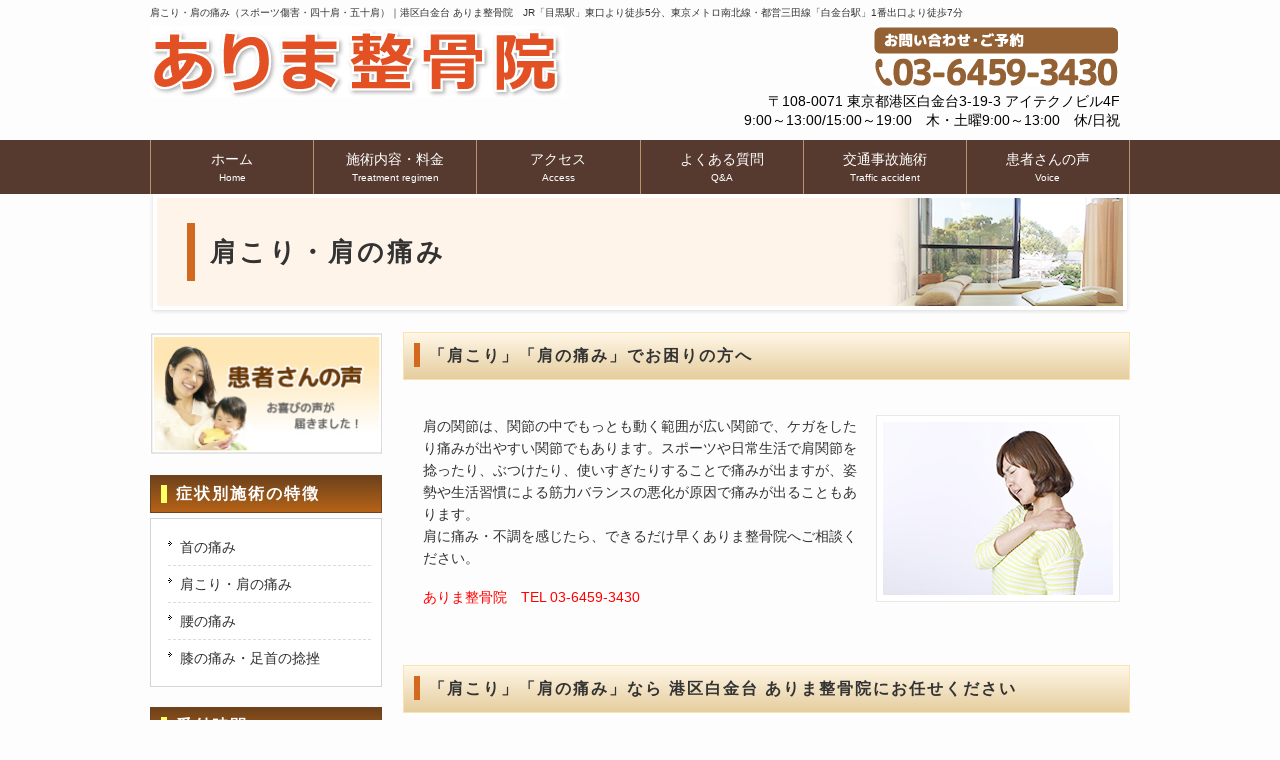

--- FILE ---
content_type: text/html
request_url: https://arimaseikotsuin.com/kata.html
body_size: 11538
content:
<!DOCTYPE html>
<html dir="ltr" lang="ja">
<head>
<meta charset="UTF-8">
<meta name="viewport" content="width=device-width,initial-scale=1">
<meta name="keywords" content="目黒,白金台,腰痛,ありま整骨院">
<meta name="description" content="スポーツ障害による肩の痛みは“筋肉のスペシャリスト”ありま整骨院にお任せください。また肩こり・四十肩・五十肩の痛みを出している筋肉に的確にアプローチし改善へ導きます。">
<script src="js/jquery-1.8.2.min.js"></script>
<script src="js/script.js"></script>
<script src="js/script_pagetop.js"></script>
<link rel="stylesheet" href="css/reset.css" type="text/css" media="screen">
<link rel="stylesheet" href="css/style.css" type="text/css" media="screen">
<title>肩こり・肩の痛み（スポーツ傷害・四十肩・五十肩）｜港区白金台 ありま整骨院 JR「目黒駅」東口より徒歩5分</title>
<!--[if lt IE 9]>
<script src="js/html5.js"></script>
<script src="js/css3-mediaqueries.js"></script>
<![endif]-->
</head>
<body>
<!--ヘッダー-->
<header id="header">	
<h1>肩こり・肩の痛み（スポーツ傷害・四十肩・五十肩）｜港区白金台 ありま整骨院　JR「目黒駅」東口より徒歩5分、東京メトロ南北線・都営三田線「白金台駅」1番出口より徒歩7分　</h1>
   <div class="headerinner">   
	<h2><a href="index.html"><img src="images/logo.gif" alt="トップページ" width="415" height="72"></a></h2>
	<div class="contact">
		  <a href="tel:0364593430"> <img src="images/tel.gif" alt="電話番号03-6459-3430" width="247" height="60"></a>
      <p class="tel">〒108-0071 東京都港区白金台3-19-3 <span class="breaks">アイテクノビル4F</span><br>9:00～13:00/15:00～19:00　<span class="breaks">木・土曜9:00～13:00</span>　休/日祝</p>
      </div>
	</div>
</header>
<!--メインメニュー-->
<nav id="mainNav">
	<div class="inner">
	<a class="menu" id="menu"><span>MENU</span></a>
		<div class="panel">
		<ul>
		<li><a href="index.html"><strong>ホーム</strong><span>Home</span></a></li>
		<li><a href="sejutsu.html"><strong>施術内容・料金</strong><span>Treatment regimen</span></a></li>
        <li><a href="access.html"><strong>アクセス</strong><span>Access</span></a></li>
        <li><a href="qa.html"><strong>よくある質問</strong><span>Q&amp;A</span></a></li>
		<li><a href="jiko.html"><strong>交通事故施術</strong><span>Traffic accident</span></a></li>
		<li><a href="voice.html"><strong>患者さんの声</strong><span>Voice</span></a></li>		        
		</ul>
		</div>
	</div>
</nav>
<!--メインコンテンツタイトル-->
<div id="in_main">
    <p id="main_title">肩こり・肩の痛み</p>
</div>
<!--メインコンテンツ-->
<div id="wrapper">
	<div id="content">
<section>
        <header>
            <h2 class="title_first">「肩こり」「肩の痛み」でお困りの方へ</h2>
        </header>
		<div class="post">
		<img src="images/kata.jpg" alt="肩が痛い女性" width="230" height="173" class="photo_right">
        <p>肩の関節は、関節の中でもっとも動く範囲が広い関節で、ケガをしたり痛みが出やすい関節でもあります。スポーツや日常生活で肩関節を捻ったり、ぶつけたり、使いすぎたりすることで痛みが出ますが、姿勢や生活習慣による筋力バランスの悪化が原因で痛みが出ることもあります。<br>肩に痛み・不調を感じたら、できるだけ早くありま整骨院へご相談ください。</p>
		<p class="red">ありま整骨院　TEL 03-6459-3430</p>
		</div>
</section>
<section>
        <header>
            <h2 class="title_first">「肩こり」「肩の痛み」なら 港区白金台 ありま整骨院にお任せください</h2>
        </header>
	<div class="post">
<h3 class="sub_tit">スポーツによる肩の痛み </h3>
    <ul class="check">
    <li>スポーツをした後に肩の痛みが出る</li>
    <li>動かすと痛みが出る</li>
    <li>寝ている時も痛く、目が覚めることもある</li>
    <li>一度痛みが出ると、数日持続する</li>
    </ul>
    <p>サッカーや柔道、ラグビーなど、選手とぶつかったり転倒したりすることによるケガ、また野球や水泳、テニス、バレーなど肩を大きく動かすスポーツで肩関節を駆使することによるケガなど、スポーツによる肩のケガは多くあります。 </p>
   <div class="menu_col">
   <h4 class="sub_tit">当院の施術の特徴</h4>
   <img src="images/8-sports.jpg" alt="スポーツ障害による肩への施術" width="230" height="173" class="photo_right">
   <p>ゴルフやテニスなどスポーツで痛めた場合、肩周辺の筋肉の炎症が起きていると考えられます。<br>
そこで肩甲骨周辺に施術を行い、肩関節の可動域を回復させることで痛みを取り除いていきます。</p>
   <p class="voice_last">肩は痛みの再発が多い場所なので、ストレッチなどのアドバイスも行っています。</p>
<p>◆おすすめの施術メニュー<br>
　⇒　<a href="sejutsu.html">保険適用施術</a>、<a href="sejutsu.html#kin">回旋筋群・三角筋の施術</a>、<a href="sejutsu.html#kokkaku">胸椎の骨格矯正</a></p>
    </div>
    
<h3 class="sub_tit">四十肩・五十肩</h3>
    <ul class="check">
    <li>服を脱ぎ着するとき痛い</li>
    <li>腕を横からあげられない</li>
    <li>腕を後ろに回せない</li>
    <li>腕を上に上げた時、腕が耳にくっつかない</li>
    </ul>
    <p>四十肩・五十肩は、腕を動かそうとしたときなどに突然、肩に激しい痛みが起こり、腕を上げる、後ろに回すなどの動作がしにくくなるのが特徴です。<br>
    肩に重さやだるさを感じる軽度のものから、寝返りを打つのも痛い重度の症状までさまざまです。<br>
    少しでも早く痛みを取るために、ガマンせずに当院へご相談ください。</p>
    <div class="menu_col">
    <h4 class="sub_tit">当院の施術の特徴</h4>
    <img src="images/8-shiju.jpg" alt="四十肩・五十肩の手技施術" width="230" height="173" class="photo_right">
    <p>ありま整骨院では四十肩・五十肩の痛みが出ている筋肉へ施術を行うほか、関節の可動域を回復させるためのストレッチや体操などを指導しています。</p>
    <p class="voice_last">四十肩・五十肩は放っておくと重症になりやすいので、服を脱ぐなどの動作に違和感を感じたら早めに当院にご相談ください。</p>
    <p>◆おすすめの施術メニュー<br>
    　⇒　<a href="sejutsu.html#kin">三角筋・背部周辺の施術</a></p>
    </div>
    
 <h3 class="sub_tit">肩こり</h3>
    <ul class="check">
    <li>首から肩が硬く、張っている</li>
    <li>パソコン作業や車の運転など、同じ姿勢を長時間続けることが多い</li>
    <li>手のしびれや頭痛を感じることがある</li>
    </ul>
	<p>子どもから大人まで老若男女問わず悩んでいるという肩こり。<br>肩こりの原因は、長時間のデスクワーク、携帯電話やゲームなどによる目の疲れ、運動不足による血行不良や筋肉疲労、ストレスなど、さまざまです。肩こりの原因（根本）を見つけて根本を施術することが大切です。</p>
  <div class="menu_col">
    <h4 class="sub_tit">当院の施術の特徴</h4>
    <img src="images/8-katakori.jpg" alt="肩こりの手技施術" width="230" height="173" class="photo_right">
    <p class="voice_last">肩こりには何かしらの原因があり、その原因となっている筋肉、または姿勢からくる骨格のズレをしっかり検査して特定した後、状態にあった施術を行います。</p>
    <p class="voice_last">肩こりを放っておくと、頭痛や四十肩・五十肩の原因となる場合があるので、まずはありま整骨院にご相談ください。 </p>
    <p>◆おすすめの施術メニュー<br>
    　⇒　<a href="sejutsu.html#kin">首肩背中周辺の施術</a>、<a href="sejutsu.html#kokkaku">骨格矯正</a></p>
    </div>
	</div>
       <a href="tel:0364593430"><img src="images/foot.gif" width="625" height="138" class="aligncenter" alt="電話番号03-6459-3430"></a>
</section>
</div><!-- / content -->

<aside id="sidebar">
	<p class="banner">
	<a href="voice.html"><img src="images/voice_banner.jpg" alt="患者さんの声" /></a></p>
    
<section class="widget">
    <h3>症状別施術の特徴</h3>
		<ul>
			<li><a href="kubi.html">首の痛み</a></li>
			<li><a href="kata.html">肩こり・肩の痛み</a></li>
			<li><a href="koshi.html">腰の痛み</a></li>
			<li><a href="hiza.html">膝の痛み・足首の捻挫</a></li>
		</ul>
</section> 
     
<section class="widget">
<h3>受付時間</h3>
	 <table class="uketuke">
      <tbody>
		<tr>
		<th></th>
		<th>月</th>
		<th>火</th>
		<th>水</th>
		<th>木</th>
		<th>金</th>
		<th>土</th>
	  </tr>
	  <tr>
		<td>9:00～13:00</td>
		<td class="orange_circle">●</td>
		<td class="orange_circle">●</td>
		<td class="orange_circle">●</td>
		<td class="orange_circle">●</td>
		<td class="orange_circle">●</td>
		<td class="orange_circle">●</td>
	  </tr>
	  <tr>
		<td>15:00～19:00</td>
		<td class="orange_circle">●</td>
		<td class="orange_circle">●</td>
		<td class="orange_circle">●</td>
		<td>／</td>
		<td class="orange_circle">●</td>
		<td>／</td>
		</tr>
        </tbody>
    </table>
<div><p>＊予約優先制<br>
<span class="red">【休日】日曜・祝日<br>
健康保険・労災・自賠責保険取扱</span></p>
</div>
</section>

<section class="widget">
      <h3>アクセス</h3>
<div class="ggmap">
	<iframe src="https://www.google.com/maps/embed?pb=!1m18!1m12!1m3!1d1873.2243754046303!2d139.71891353089478!3d35.63540720876255!2m3!1f0!2f0!3f0!3m2!1i1024!2i768!4f13.1!3m3!1m2!1s0x60188b1c9a73b975%3A0x916a4f9197916283!2z44GC44KK44G-5pW06aqo6Zmi!5e0!3m2!1sja!2sjp!4v1545886873369"></iframe></div>
    <p>◆JR「目黒駅」東口より徒歩5分<br>
    ◆東京メトロ南北線・都営三田線「白金台駅」1番出口より徒歩7分<br>◆駐車場なし</p>
    <p>≫<a href="access.html">アクセス詳細</a></p>
</section>
<p class="banner">
	<a href="tel:0364593430"><img src="images/side_banner3_df.jpg" alt="電話番号03-6459-3430"/></a></p>
</aside>
</div><!-- / wrapper -->

<!-- トップへ戻る-->
<p id="pagetop_inner"><a href="#header">TOPへ戻る</a></p>

<!-- footer-->
<footer id="footer">
	<div class="footer_nav">
		<ul>
		<li><a href="index.html">ホーム</a></li>
		<li><a href="sejutsu.html">施術内容・料金</a></li>
        <li><a href="access.html">アクセス</a></li>
        <li><a href="qa.html">よくある質問</a></li>
        <li><a href="jiko.html">交通事故施術</a></li>
		<li><a href="voice.html">患者さんの声</a></li>          	</ul>
        <ul>
		<li><a href="kubi.html">首の痛み</a></li>
		<li><a href="kata.html">肩こり・肩の痛み</a></li>
		<li><a href="koshi.html">腰の痛み</a></li>
		<li><a href="hiza.html">膝の痛み・足首の捻挫</a></li>
		</ul>
	</div>
	<p id="copyright">Copyright &copy; ありま整骨院 All rights Reserved.</p>
</footer>

</body>
</html>

--- FILE ---
content_type: text/css
request_url: https://arimaseikotsuin.com/css/style.css
body_size: 24832
content:
@charset "utf-8";

/* =Reset default browser CSS.
Based on work by Eric Meyer: http://meyerweb.com/eric/tools/css/reset/index.html
--------------------------------------------- */
html, body, div, span, applet, object, iframe, h1, h2, h3, h4, h5, h6, p, blockquote, pre, a, abbr, acronym, address, big, cite, code, del, dfn, em, font, ins, kbd, q, s, samp, small, strike, strong, sub, sup, tt, var, dl, dt, dd, ol, ul, li, fieldset, form, label, legend, table, caption, tbody, tfoot, thead, tr, th, td {border: 0;font-size: 100%;/*font-style: inherit;*/font-weight: inherit;margin: 0;outline: 0;padding: 0;vertical-align: baseline;}
:focus {outline: 0;}

ol, ul {list-style: none;}
table {border-collapse: separate;border-spacing: 0;}
caption, th, td {font-weight: normal;text-align: left;}
blockquote:before, blockquote:after,q:before, q:after {content: "";}
blockquote, q {quotes: "" "";}
a img {border: 0;}
article, aside, details, figcaption, figure, footer, header, hgroup, menu, nav, section {display: block;}

body{
	font: 14px/1.6 "メイリオ","Meiryo",arial,"ヒラギノ角ゴ Pro W3","Hiragino Kaku Gothic Pro",Osaka,"ＭＳ Ｐゴシック","MS PGothic",Sans-Serif;
	color:#333;
	-webkit-text-size-adjust: none;
	background:#fdfdfd;}

/* リンク設定
-----------------------------------*/
a{
	margin: 0;
	padding: 0;
	text-decoration: none;
	outline: 0;
	vertical-align: baseline;
	background: transparent;
	font-size: 1.4rem;
	font-size:14px;
	color: #313131;}
a:hover, a:active{
	text-decoration:none;
	color:#b56317;}
	
/*おすすめメニューアンダーライン*/
.post a{text-decoration:underline;}

/**** Clearfix ****/
.panel:after, #mainNav:after, .newsTitle:after, .bg:after,.post:after, ul.post li:after,#mainNav .inner:after{
	content:""; display: table;clear: both;}
.panel,#mainNav,.newsTitle,.bg, .post, ul.post li,#mainNav .inner{zoom: 1;}

/* レイアウト
-------------------------------*/
#wrapper,.inner{
	margin:0 auto;
	width:980px;}

#header{
	width:980px;
	margin:0 auto;
	height:auto;
	overflow-y:hidden;}
	
#content{
	float:right;
	width:727px;
	padding:22px 0 50px;}

#sidebar{
	float:left;
	width:232px;
	padding:22px 0 50px;}

#footer{clear:both;} 

/**********************************************
 ヘッダー
***********************************************/

/* サイト説明文
----------------------------------*/
#header h1{
	padding:5px 0;
	font-size:1.0rem;
	font-size:10px;
	font-weight:normal;}

/* ロゴ  院名画像
-------------------------*/
#header h2{
	/*float:left;*/
	/*padding:0 10px;*/
}

/* TEL番号　住所
-------------------------*/
.contact{
/*	float:right;*/
	padding:0 10px;
	text-align:right;
	margin-bottom:10px;}
.tel{
	display:block;
	color:#000;
	font-size:1.4rem;
	font-size:14px;
	line-height:1.4em;
	font-family:Arial, Helvetica, sans-serif;}
/*ロゴ、TEL並び*/
.headerinner{
	display:flex;
	justify-content:space-between;}

/* TOPメイン画像
-------------------------*/
#mainImg{
	display:block;
	line-height:0;
	margin:0 auto;
	z-index:0;
	background: #fff7ef;/*TOP画面背景色*/
	text-align:center;/*画像固定の場合追記*/}
.post{
	margin: 0 0 20px 0;
	padding: 25px 10px 20px 20px;}
.toppage{
	padding:10px;
	overflow: hidden;}
.toppage p {
	overflow: auto;
	zoom: 1;}

/*　グーグルマップ
-----------------------------*/
.ggmap {
	position: relative;
	padding-bottom: 56.25%;
	padding-top: 30px;
	height: 0;
	overflow: hidden;}
.ggmap iframe,
.ggmapr object,
.ggmap embed {
	position: absolute;
	top: 0;
	left: 0;
	width: 100%;
	height: 100%;}
/*　お問い合わせフォーム
------------------------------*/
.inquiry iframe{
	width:100%;
	height:1050px;}
/* youtube
-----------------------------*/
/*.move{
position:relative;
width:100%;
padding-top:56.25%;
}
.move iframe{
position:absolute;
top:0;
right:0;
width:90%;
height:90%;
}*/

/*　
　画像入りタイトル
-----------------------------*/
#in_main{
	width:936px;
	margin:0 auto;
	background-color:#fff4ea;/*背景色*/
	border:4px solid #fff;
	-moz-box-shadow:0px 1px 4px rgba(0,0,0,0.15);
	-webkit-box-shadow:0px 1px 4px rgba(0,0,0,0.15);
	box-shadow:0px 1px 4px rgba(0,0,0,0.15);
	position:relative;
	behavior: url(“css/PIE.htc”);
	background-image:url(../images/in_bg.jpg);
	background-position:100% 50%; 
	background-repeat:no-repeat; 
	padding:25px 0 25px 30px;}
#main_title{
	border-left:8px solid #d2691e;/*頭ボーダー色*/
	padding:15px; 
	line-height:110%; 
	font-size:26px; 
	font-weight:bold; 
	letter-spacing:3px;}
/*リスト設定*/
/*.post p{padding-bottom:15px;}*/

.post ul{
	list-style:none;
	margin: 10px 0 10px 10px;}
.post ul li{
	display:block; 
	font-size:16px; 
	font-weight:bold;
	line-height:1.4em;}
/*チェックリスト*/
.check li{
	background:url(../images/check.jpg) no-repeat;
	margin:5px 0;
	padding:0 5px 10px 28px; }
/*GoogleFont数字*/
.numberfont{
	font-family: 'Candal', sans-serif;
	color:rgb(255,102,0);
	font-size:40px;
	line-height:1.2em;
	font-weight:bold;
	position:relative;
	top:3px;
	left:-10px;}
/*GoogleFont 数字小*/
.numberfont_small{
	font-family: 'Candal', sans-serif;
	color:#f6461a;
	font-size:24px;
	line-height:1.2em;
	font-weight:bold;
	padding-left:0;
	margin-right:5px;
	position:relative;
	top:3px;}

/*2行目を1.5文字分下げる行頭◇*/
.indentcircle{
	display:block;
	width:auto;
	margin-left:1.2em;}	
.indentcircle:before{
	content:"◇";
	margin-left:-1.0em;
	/*color:rgb(255,102,0);*/}

/*-------------------------
　タイトル文字設定
--------------------------*/
/*.post h1{
	margin:20px 0;
	padding:5px 0;
	font-size:200%;
	color: #000;
	border-bottom:3px solid #000;}*/
	
.post h2{
	margin:10px 0;
	padding-bottom:2px;
	font-size:130%;
	font-weight:normal;
	color: #333;
	/*border-bottom:2px solid #515151;*/}
	
/*h2 グラデと装飾*/ 
.title_first{
	font-size:16px;
 	font-weight:bold;
 	line-height:1.0em;
 	padding:15px 3px 15px 25px;
	margin-bottom:10px; 
 	letter-spacing:2px; 
	position: relative;
	border: 1px solid #fce2af;/*ケイ線色指定*/
    /*グラデ色指定*/
	background: -webkit-gradient(linear, left top, left bottom, color-stop(1.00, #c7a98b), color-stop(0.00, #fdf4e2));
    background: -webkit-linear-gradient(#fdf4e2, #c7a98b);
    background: -moz-linear-gradient(#fdf4e2, #c7a98b);
    background: -ms-linear-gradient(#fdf4e2, #c7a98b);
    background: linear-gradient(#fff7e7, #e5cd9e);}
    /*/グラデ色指定*/

.title_first::after {
	position: absolute;
	top: 10px;
	left: 10px;
	z-index: 2;
	content: '';
	border: 3px solid #d2691e;/*頭ボーダー色指定*/
	padding:9px 0;}
	
.post h3{
	margin: 5px 0 15px 0;
	font-size: 130%;
	font-weight: bold;
	color: #b56317;　
	border-bottom: 1px dotted #717071;}
	
/*アクセス・料金*/
h3.sub{
	border-left:#b56317 6px solid;/*ブラウン*/
	padding:2px 0 2px 13px; 
	margin-bottom:20px; 
	font-size:16px;
	color:#333; 
	letter-spacing:2px;
	border-bottom:none;
	margin: 0;
	margin-bottom:20px;}
		
/*4つの特徴*/	
ul.post li h3{
	font-size: 130%;
	font-weight: bold;
	color: #b56317;/*ブラウン*/
	border-bottom:none;
	margin-bottom:0;}
	
/*TOP患者さんの声h3*/
.gridWrapper h3.voice{
	margin:5px 0 ;
	font-size: 115%;
	font-weight: bold;
	color: #b56317;/*ブラウン*/
	border-bottom:none;}
		
.post h4{font-weight: bold;}

.post h5{font-weight: bold;}

/*h3下線入り*/
h3.sub_tit{ 
	color: #b56317;
	border-left:#b56317 6px solid;/*ブラウン*/
	padding:2px 0 2px 13px; 
	margin-bottom:20px; 
	font-size:130%; 
	letter-spacing:2px;
	border-bottom: 1px dotted #717071;}
		
/*h3 h4 h5設定*/
.sub_tit{ 
	border-left:#b56317 6px solid;/*ブラウン*/
	padding:2px 0 2px 13px; 
	margin-bottom:20px; 
	font-size:16px; 
	letter-spacing:2px;}
	
.post h6{
	margin: 20px 0 ;
	padding:7px 10px 7px 10px;
	font-size: 120%;
	font-weight: bold;
	color: #fbfbfb;}

.post p{margin-bottom:1.2em;}	
/*　文字の色　
--------------------------*/
.red { color: #f00; }

.pink{color:#FF3366;}

.orange{
	font-size: 130%;
	font-weight: bold;
	color: #f6461a;}
	
.brown{
	font-size: 130%;
	font-weight: bold;
	color: #b56317;}
	
.brownvoice{
	font-size: 105%;
	font-weight: bold;
	color: #b56317;}
	
.pinkbold{
	font-size: 120%;
	font-weight: bold;
	color: #CC0000;
	margin-right:0.5em;}

/*----------------------------------
　photo 
------------------------------------*/
.photo_img,.photo_left,
.photo_right,.photo_imgacss{ 
	max-width:100%;
	height:auto; 
	padding: 6px; 
	border: #E8E8E8 1px solid; 
	background: #FFFFFF; }
	
/*院のようす写真*/
.photo_imgacss { margin:5px;}
.post_acss{text-align:center;}

.photo_img { margin: 0 4px 8px 0; }

.photo_left,.alignleft { 
	margin: 0 8px 8px 0; 
	float: left; }
	
.photo_right,.alignright { 
	margin: 0 0 8px 8px; 
	float: right; }
	
.img_photo { margin: 0 0px 8px 0; }

.img_left { 
	margin: 0 8px 8px 0; 
	float: left; }
	
.img_right { 
	margin: 0 0 8px 8px; 
	float: right; }
	
.post img{
	max-width:100%;
	height:auto;}
	
img.aligncenter {
	display: block;
	margin:5px auto;}
	
.alignright{
	float:right;
	margin:10px 15px 15px 10px;}

.alignleft{
	float:left;
	margin:10px 15px 15px 10px;}

.incho{
	float:left;
	margin:10px 15px 15px 10px;
	box-shadow:4px 4px 4px #CCC;}
	
/*--------------------------
　TOP 当院の特徴4つ
---------------------------*/
ul.post{
	list-style:none;
	padding:0;}
	
ul.post li{
	margin:0 10px;
	padding:20px 0 15px;
	border-bottom:1px dashed #dcdcdc;}
	
ul.post li:last-child{border:0;}

ul.post img{
	float:left;
	margin:0 15px 5px 10px;}
	
ul.post h3{
	margin:0 0 10px 10px;
	font-size:14px;
	font-weight:normal;
	color:#333;
	border:0;}
	
.post li p{
	overflow:hidden;
	zoom:1;	}

/*--------------------------
　TOP 患者さんの声
----------------------------*/
.post .gridWrapper{
	width:100%;
	display:flex;
	justify-content:center;
	margin-bottom:20px;}
		
.grid{
	width:40%;
	text-align:center;
	align-self:stretch;
	margin:5px 10px;
	padding:10px 20px;
	border:1px solid #dbdbdb;
	border-radius:5px;}
	
.grid img{
	max-width:100%;
	height:auto;
	border:1px solid #f1f1f1;
	box-shadow:2px 2px 2px -1px #dadada;
	-moz-box-shadow:2px 2px 2px -1px #dadada;
	-webkit-box-shadow:2px 2px 2px -1px #dadada;}
	
.grid h3{padding:10px 0 5px;}

.grid h3,.grid p{text-align:left;}

.grid p.readmore{
	padding:10px 5px 5px;
	text-align:right;}
	
/*---------------------------
　院長プロフィール
-----------------------------*/
.profile{
	border:none;
	cellpadding:5;
	width:100%;
	height:auto;}
	
.profile tr th{width:18%;}

.profile td{
	width:82%;
	line-height:1.8em;}

/*プロフィール右寄せ*/
.shokai{
	width:80%;
	float:right;
	overflow:hidden;
	margin-bottom:20px;}
	
/*メディア紹介*/
.media{
	clear:both;
	display:flex;
	justify-content:space-around;
	align-items:center;}

.media_item{
	margin:10px;}
	
.media_item img{
	border:1px solid #f1f1f1;
	box-shadow:3px 3px 3px #ccc;
	-moz-box-shadow:3px 3px 3px #ccc;
	-webkit-box-shadow:3px 3px 3px #ccc;}
	
/*----------------------------------
　施術内容・料金/料金表　
-----------------------------------*/
#pricelist{
    width: 100%;
    height: 100%;
/*    border: 1px #ccc solid;*/
    border-collapse: collapse;}
	
#pricelist table{width:100%;!important}

#pricelist th{
	width:30%;
    padding:5px 10px;
    border: 1px #ddd solid;
    background:#f4f4f4;}

#pricelist td{
	width:70%;
    padding:10px;
    border: 1px #ddd solid;}

/*-------------------------------
　患者さんの声
--------------------------------*/
.voice{
	padding:10px 6px 5px;}
/*h2 タイトル装飾*/
.voice h2{
	margin: 5px 0 25px ;
	padding:7px 10px 7px 10px;
	font-size: 120%;
	font-weight: bold;
	color: #fbfbfb;
	background-color:#eb676c;/*吹き出し色*/
	border-radius:8px;
	position:relative;}
	
/*吹き出し三角の色*/
.voice h2:after {
	border-color:#eb676c transparent transparent;
	border-style:solid;
	border-width:16px 16px 0;
	bottom:-16px;
	content:"";
	display:block;
	left:32px;
	position:absolute;
	width:0;}
	
/*画像とテキストレイアウト*/
.boxWrapper{
	width:100%;
	display:flex;
	/*justify-content:space-between;*/}
.leftbox{
	flex-basis:25%;
	margin:0 10px 10px 0;}
.leftbox img{border:#ddd solid 1px;}

.rightbox{
	flex-basis:70%;}
.rightbox h3{
	font-weight: bold;
	font-size: 17px;
	line-height:2em;}
	
/*文章と名前の空き*/
.voice_last{margin-bottom:20px;}

/*※施術効果には個人差があります*/
.kojinsa{
	 text-align: right; 
	 font-size: 12px;}

/************************************************** 
　サイドエリア　ウィジェット
***************************************************/
.widget{margin-bottom:20px;}

.widget ul{
	list-style:none;
	margin:0 0 20px 0;
	padding:10px 10px 10px 17px;
	border:1px solid #d5d5d5;
	background: #fff;}

/*サイドメニューh3グラデ*/ 
.widget h3{
	font-size:16px;
 	font-weight:bold;
	color:#fff;
 	line-height:100%;
 	padding:10px 3px 10px 25px;
	margin-bottom:5px; 
 	letter-spacing:2px; 
	position: relative;
	border: 1px solid #6e421c;/*枠線の色*/
    /*グラデ色指定*/
	background: -webkit-gradient(linear, left top, left bottom, color-stop(1.00, #b56317), color-stop(0.00, #6e421c));
	background: -webkit-linear-gradient(#6e421c, #b56317);
	background: -moz-linear-gradient(#6e421c, #b56317);
	background: -o-linear-gradient(#6e421c, #b56317);
	background: -ms-linear-gradient(#6e421c, #b56317);
	background: linear-gradient(#6e421c, #b56317);}
    /*/グラデ色指定*/

.widget h3::after {
	position: absolute;
	top: 9px;
	left: 10px;
	z-index: 2;
	content: '';
	border: 3px solid #ffff66;/*頭ボーダー色*/
	padding:6px 0;}
	
/*△サイドメニューh3グラデ*/
.widget li a{
	display:block;
	padding:7px 0 7px 12px;
	background:url(../images/arrow.gif) no-repeat 0 12px;
	border-bottom:1px dashed #dcdcdc;}
	
.widget li:last-child a{border:0;}

/*サイドエリア　バナー設定*/
.banner{margin-bottom:15px;}

.banner img{
	width:232px;
	height:auto;}
.banner img:hover{
	cursor:pointer;
	opacity:.8;}

/*---------------------
　受付時間　
-----------------------*/
.uketuke{
	font-family: "メイリオ","Meiryo";
	background-color:#fff;
	border-collapse: collapse;
	width:100%;
	border:1px /*solid #CCC*/;
	margin-bottom:8px;}
.uketuke th{
	font-size:1em;
	font-weight:bold;
	background-color:#E6F7DB;
	text-align:center;
	line-height:100%;
	padding:3px 0px;}
.uketuke td{
	font-size:1em;
	text-align:center;
	line-height:100%;
	padding:3px 0px;}
.orange_circle{
	font-size:1.2em;
	text-align:center;
	line-height:100%;
	color:#fda63e;}
.green_circle{
	font-size:1.2em;
	text-align:center;
	line-height:100%;
	color:#66CC66;}

/*------------------------
 お知らせ 
-------------------------*/
.ifrm-container {
  position: relative;
  width:100%;
  height:250px;
  overflow:auto;
  -webkit-overflow-scrolling:touch;
  display: inline-block;}
.ifrm {
	position: absolute;
	top: 1px;
	left: 0;
	width: 100% !important;
	height: 245px !important;
	border: none;
	display: block;}
.ifrm-form {
  position: relative;
  width:100%;
  height:100%;
  overflow:auto;
  -webkit-overflow-scrolling:touch;
  display: inline-block;}
  
/*　Facebookの設定　*/
.fb-box{
	display:block;
	width:230px;
	text-align:center;
	margin:0 auto;
	margin-bottom:20px;	}

/*****************************
　フッター
******************************/
#footer {
	background: #eeeeee;
	width:100%;}
#footer .footer_nav{
	display:flex;
	width:80%;
	margin:0 auto;
	justify-content:center;}
#footer ul{
	width:30%;
	margin:20px 0;}
#footer li{
	padding: 10px 0 0 25px;
	border-left:1px dotted #d5d5d5;}
#footer li a{
	text-decoration:none;
	color:#000;}
#footer li a:hover{color:#999;}

#copyright{
	background: #563a2f;/*背景色*/
	clear:both;
	padding:10px 0 37px;
	text-align:center;
	color:#fff;/*Copyrightの文字色*/
	font-size:10px;}

/*トップに戻る*/
#pagetop_inner {
  position: fixed;
  bottom: 24px;
  right: 24px;
  /*margin: 0 auto;*/
  z-index: 200;}
#pagetop_inner a {
  display: table-cell;
  width: 5em;
  height: 5em;
  text-align: center;
  vertical-align: middle;
  color: #fff;
  font-size: 0.8em;
  line-height: 1;
  border-radius: 50%;
  background-color: rgba(153,153,153,0.5);
  behavior: url(PIE.htc); }

/**************************************
　補足
***************************************/
/*タイトル・本文画像を内包*/
.menu_col{
	max-width:100%;
	height:auto;
	margin:20px 0 40px;
	overflow:hidden;}

/*----------------------------------------------
 min-width: 1025px　PC用
------------------------------------------------*/
@media only screen and (min-width: 1025px){
	#mainNav{
		box-sizing: border-box;
		display:block;
		position:relative;
		z-index:200;
		width:100%;
		height:auto;
		margin:0 auto;
		background:#563a2f;/*naviカラー*/}
/* メニュー縦ライン左*/
	#mainNav .inner{
		box-sizing: border-box;
		display:block;
		max-width:100%;
		margin:0 auto;}
	#mainNav .inner ul {
		display:flex;
		justify-content:space-around;
		border-left:1px solid #b7936c;}
/* メニュー縦ライン右*/
	#mainNav .inner ul li{
		flex-basis: auto;
		width:100%;
		margin:0 auto;
		padding:8px 21px;
		border-right:1px solid #b7936c;
		box-sizing: border-box;}
/*naviメニュー調整*/
	#mainNav .inner ul li a{
		text-align: center;
		color:#fff;
		height:35px;}
	#mainNav .inner ul li a strong{
		display:block;
		font-size:1.4rem;
		font-size:14px;
		line-height:1.6em;}
	#mainNav .inner ul li a span{
		display:block;
		font-size:1.0rem;
		font-size:10px;
		line-height:1.6em;}
/* メニュー hover */
	#mainNav ul li :hover{opacity:0.7;}
	.panel{
		display:block !important;
		width:100%;
		margin:0 auto;}
	
	a#menu{display:none;}	  
/*TOP4つの特徴 文章画像下に回り込まない*/
	.post li p{
		overflow:hidden;
		zoom: 1;}
}

/*----------------------------------------------
max-width:1024px iPadサイズ以下から
-----------------------------------------------*/
@media only screen and (max-width:1024px){
    img { 
        height: auto; 
        max-width: 100%;}
		
/*スライダー画面*/
/*	#mainImg{
		clear:both;
		line-height:0;
		margin:0 auto;
		z-index:0;
		background: #fdf1ec;
		width:96%;
		height:100%;
	}*/	
/*	#mainImg img{
		width:100%;
		height:auto;
	}*/	
	/*メインメニュー折り畳み*/	
	#mainNav{
		width:96%;
		margin:0 auto;
		border:1px solid #e8e5e0;
		border-radius:6px;
		margin-bottom:10px;}
	#mainNav a.menu{
		width:96%;
		display:block;
		height:37px;
		line-height:37px;
		font-weight: bold;
		text-align:left;
	    background: url(../images/menuOpen.png) no-repeat 5px 8px;}	
	#mainNav a#menu span{padding-left:37px;}	
	#mainNav a.menuOpen{
		border-radius:6px 6px 0 0;
		background: url(../images/menuOpen.png) no-repeat 5px -34px;}	
	#mainNav a#menu:hover{cursor:pointer;}	
	.panel{
		display: none;
		width:100%;
		position: relative;
		right: 0;
		top:0;
		z-index: 1;}
	#mainNav ul{margin:0;padding:0;}
	#mainNav ul li{
		float: none;
		clear:both;
		width:100%;
		height:auto;
		line-height:1.2em;}
	#mainNav ul li a,#mainNav ul li.current-menu-item li a{
		display: block;
		width:auto;
		padding:15px 10px;
		text-align:left;
		border-bottom:1px dashed #e5e5e5;
		background:#f3f3f3;}	
	#mainNav ul li:last-child a{
		border:0;border-radius:0 0 6px 6px;}
	#mainNav ul li:last-child a{
		border:0;border-radius:0;}
	#mainNav ul li:last-child a{
		border-bottom:1px dashed #e5e5e5;}
 	#mainNav ul li a span{display:none;} 
	#mainNav ul li.current-menu-item a,
	#mainNav ul li a:hover,
	#mainNav ul li.current-menu-item a,
	#mainNav ul li a:active, 
	#mainNav ul li.current-menu-item a, 
	#mainNav ul li.current-menu-item li a:hover, 
	#mainNav ul li.current-menu-item li a:active{
		background:#fff;}	
	#mainNav ul li.current-menu-item li a{
		color:#777}
	#mainNav ul li{
		float:left;
		border:0;}
	#mainNav ul li a, 
	#mainNav ul li.current-menu-item li a, 
	#mainNav ul li.current-menu-item a{
	 	padding-left:40px;
		background:#f3f3f3 20px 18px;}

	#mainNav ul li .current-menu-item a,#mainNav ul li a:hover, #mainNav ul li.current-menu-item li a:hover{
		background:#fff 20px -62px;}
	
	#mainNav ul li/:last-child a{
		background:#f3f3f3 20px 20px;}
	#mainNav ul li:last-child.current-menu-item a,#mainNav ul li:last-child a:hover,#mainNav ul li.current-menu-item li:last-child a:hover{
		background:#fff 20px -65px;}	
	.panel{float:none;}
}

/*-----------------------------------------------
 max-width: 959px 1カラム表示
------------------------------------------------*/
@media only screen and (max-width: 959px){
	html{
		width:100%;
		overflow-x:hidden;}
	body{
		width:100%;
		margin:0 auto;
		font-size:1.4rem;
		font-size:14px;}
	#wrapper, .inner{width:100%;}
	
    h1{text-align: center;}
    img { 
		display:block; 
        max-width: 100%;
        height: auto;
		text-align:center;
		margin:0 auto;}
	.photo_imgacss {
		max-width:100%;
		height:auto;
		margin:0 auto;
		margin-bottom:8px;}
	#header{
		display:block;
		width:96%;
		padding:0 10px;
		margin:0 auto;}
		
/*ヘッダーTEL住所中央揃え*/
	h2{
		display:block;
		max-width:100%;
		margin-bottom:10px;}
	.headerinner{
		display:block;
		margin:0 auto;}
	.contact{
		text-align:center;}
		
/*画像入りタイトル*/
	#in_main { 
		background-image:none; 
		width:90%;
		margin:0 auto;
		padding:15px;}
	#main_title{
		border-left:none;/*頭ボーダー*/
		padding:15px; }
/*メインメニュー*/	
	#mainNav{width:96%;}
	#mainNav ul{margin:0 auto;}
	#mainNav ul {padding:0;}
	.panel{float:none;}

/*スライダー・メイン画像
----------------------------*/	
	#mainImg{
		width:98%;
		height:auto;}	
	#content, #sidebar{
		clear:both;
		width:95%;
		float:none;
		margin:0 auto;
		padding:10px 0;}
	
/*院長紹介*/	
	.shokai{width:75%;}	
	
/*　フッター
--------------------------*/		
	#footer ul{width:40%;}
}

/*----------------------------------------------- 
max-width: 644px　スマホ
-------------------------------------------------*/
@media only screen and (max-width: 644px){
	body{
		width:100%;
		margin:0 auto;}
	#in_main { 
		width:85%;}
	#main_title{
		font-size:22px; 
		text-align:left; 
		padding: 5px;}
	#header h2 img{
		max-width:100%;
		height:auto;}
	#mainNav{width:96%;}
	#header{text-align:center;}
	#header h2,.contact{float:none;}
	.contact img{margin-bottom:5px;}
	.contact p{text-align:center;}
	#headerInfo{width:250px;margin:0 auto;}
		
	.title_first{
		line-height:1.4em;
		letter-spacing:0.1em;}
	.title_first::after {top: 13px;}	
	
/*h3 h4 h5設定*/
	.sub_tit{  
		letter-spacing:0.1em;
		line-height:1.4em;}	
		
/*4つの特徴*/	
	ul.post li h3{
		letter-spacing:normal;
		line-height:1.4em;}
				
	.alignright,.alignleft{
		float:none;
		display: block;	
		margin:5px auto;}
	
	.photo_img, .photo_left, 
	.photo_right, .img_photo, 
	.img_left, .img_right ,.incho{ 
		float:none !important; 
		display:block; 
		margin:0 auto; 
		margin-bottom:8px;}
		
/*改行位置の指定*/
	.breaks{display:inline-block;}
	
/*TOP4つの特徴
-------------------------------*/
/*overflow:hidden;不要 はみ出す領域表示*/	
	.post li p{
		overflow: visible !important;
		zoom: 1;}	
/*TOP患者さんの声調整
---------------------------*/	
	.gridWrapper{
		flex-direction:column;
		width:100%;
		margin:0 auto;}
	.grid{
		width:80%;
		margin:5px auto;}
/*院長プロフィールテーブル設定
-------------------------------*/
	.shokai{
		width:100%;
		display:block;
		margin:0 auto;}
	.profile{
		width:100%;
		display:block;
		margin:0 auto;}
	.profile tr th{
		width:100%;
		display:block;
		background-color:#eee;
		font-size:14px;
		line-height:1.6em;}
	.profile tr td{
		width:100%;
		font-size:14px;
		line-height:2.0em;
		display:block;}
		
/*患者さんの声
------------------------------*/	
	.boxWrapper{display:block;}
	.leftbox{
		float:left;
		width:150px;}
/*overflow:hidden;不要 はみ出す領域表示*/	
	.rightbox{
		overflow: visible !important;
		zoom: 1;}
/*サイドエリア
----------------------------*/
	.banner{
		width:100%;
		margin:0 auto;
		text-align:center;
		margin-bottom:20px;}
	p.banner img{
		max-width:100%;
		height:auto;}
		
/*料金表縦並び*/
	#pricelist{
		max-width:96%;
		border-collapse:collapse !important;}
	#pricelist th{
		font-size:14px;
		line-height:1.4em;
		display:block;
		width:auto;}
	#pricelist td{
		font-size:14px;
		line-height:1.4em;
		display:block;
		width:auto;}
	#pricelist caption{
		font-size:14px;
		line-height:1.8em;}
/*院のようすの写真*/
	.post_acss{
		padding:20px;
		margin-bottom:20px;
		text-align:center;}
/*Facebookの設定*/
	.fb-box{text-align:center;}
		
/*フッター
-------------------------------------*/
	#footer .footer_nav{
		display:block;
		width:100%;
		margin:0 auto;}
	#footer ul{
		width:100%;
		text-align:center;}
	#footer li{	
		border:none;
		padding:10px 0 0 0;}
}



--- FILE ---
content_type: application/javascript
request_url: https://arimaseikotsuin.com/js/script_pagetop.js
body_size: 512
content:
$(document).ready(function(){
    $("#pagetop_inner").hide(); //とりあえず隠す
    $(window).on("scroll", function() {
        if ($(this).scrollTop() > 100) { //100以上にスクロールされた／されている時は
            $("#pagetop_inner").fadeIn("fast"); //ふわっと表示
        } else { //それ意外は
            $("#pagetop_inner").fadeOut("fast"); //ふわっと非表示
        }
    });
    $('#pagetop_inner').click(function () {
        $('body,html').animate({
        scrollTop: 0
        }, 400);
        return false;
    });
});
// JavaScript Document

--- FILE ---
content_type: application/javascript
request_url: https://arimaseikotsuin.com/js/script.js
body_size: 38
content:
$(function(){$("div.panel").hide();$(".menu").click(function(){$(this).toggleClass("menuOpen").next().slideToggle();});})
